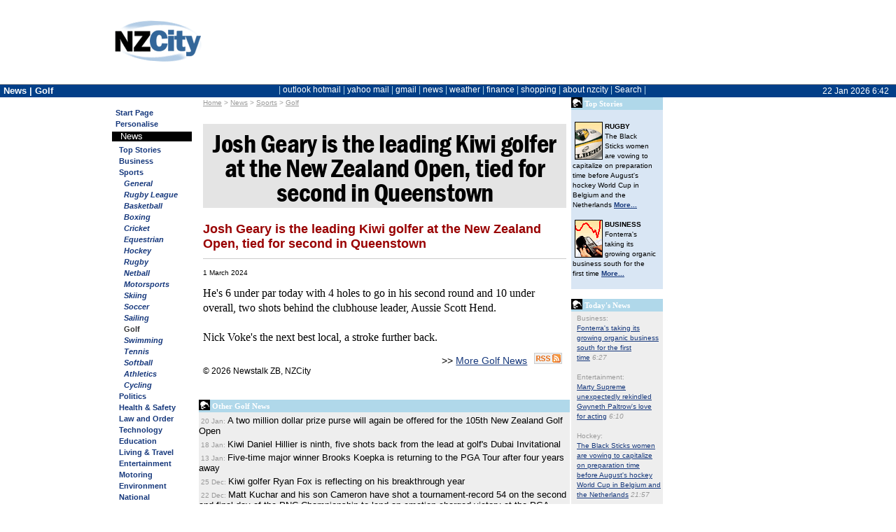

--- FILE ---
content_type: text/html; charset=utf-8
request_url: https://home.nzcity.co.nz/news/article.aspx?id=393866&cat=1006&fm=newsarticle+-+Sports%2Cnur
body_size: 34300
content:

<!DOCTYPE html>

<html lang="en-nz">
<head id="ctl00_header"><title>
	Josh Geary is the leading Kiwi golfer at the New Zealand Open, tied for second in Queenstown - 01-Mar-2024 - NZ Golf news
</title><meta http-equiv="X-UA-Compatible" content="IE=edge" /><link rel="alternate" type="application/rss+xml" title="NZCity News Golf RSS Feed" href="https://home.nzcity.co.nz/rss/news.aspx?catid=1006">

<meta content="Josh Geary is the leading Kiwi golfer at the New Zealand Open, tied for second in Queenstown" name="title" />
<meta content="Josh Geary is the leading Kiwi golfer at the New Zealand Open, tied for second in Queenstown" name="description" />
<meta content="2024-03-01T04:57Z" name="publication_date" />
<meta content="/news/article.aspx?id=393866" name="canonical" />
<meta content="News, Weather, sports, finance, business, entertainment, Multimedia, local news, Latest, National, community, search, politics, New Zealand, World, dating, International, Business, Sport, Technology, Entertainment, Travel, Lifestyle, Property, Jobs, Weather, TV, guide, Politics, Science, Environment, maori, pacific" name="keywords" />
<link rel="stylesheet" type="text/css" href="/css/nzcity_1-11268953.css" />
<link rel="stylesheet" type="text/css" href="/css/nzcity_news-9267129.css" />
<link rel="stylesheet" type="text/css" href="/css/PubLiftAds-11317970.css" />
<link rel="stylesheet" type="text/css" href="/isp/nzcity_default/isp-11529425.css" />
<link rel="stylesheet" type="text/css" href="/isp/nzcity_minimal/isp_nzcity_minimal-9422889.css" />
<script language="javascript" type="text/javascript" src="/js/jquery/jquery-1.3.2.min-6044262.js"></script>
<script language="javascript" type="text/javascript" src="/js/jquery/jquery.tooltip-1.3-6044262.js"></script>
<script language="javascript" type="text/javascript">function nzc_windowopen(winurl,winname,winparams) {msgWindow=open(winurl,winname,winparams); if (msgWindow.opener == null) msgWindow.opener = self;}</script>
<style type="text/css">body { margin: 0px; font-size: 12px;	font-family: Arial,Helvetica;}</style>
</head>
<body id="ctl00_PageBody" bgcolor="white" link="#6666FF" vlink="#6666FF" alink="#FF0000">
<style>
	#sidebarCollapse {display: none;}
</style>
<div id="ctl00_ctl02_page_header_withad" class="page_layout  ">
<table width="100%" border="0" cellpadding="0" cellspacing="0" class="page_header_full">
<tr><td id="img-psptop" onclick="document.location='/go.aspx?s=14&u=https://home.nzcity.co.nz/';" style="width: 125px; background-image: url(/isp/NZCity/img-psptop.png); "></td>
<td id="ctl00_ctl02_page_isp_logoBackground" width="85%" align="center" valign="top"><div id="header_isp_logoBackground">
<div id="webadsbbdest" style="height:120px; max-width:760px;" stylex="width:760px;height:120px;"></div>



		


</div>
</td>

<td width="1"><img src =/n.gif width=1 height=60></td>
</tr></table></div>



<div id="titlebar" class=""  >
<div id="titlebarinner">
	<button type="button" id="sidebarCollapse" class="btn">
		<i style="zzfont-size: 24px; color:white; padding-top:6px;" class="fa fa-bars fa-lg"></i>


    </button>

	<div class="BarTitleText">News&nbsp;|&nbsp;Golf</div>
	<div class="BarDateText"><span class="BarDateText">22 Jan 2026 6:42</span></div>
	<div class="BarTitleMain"><div style="white-space: nowrap;"><span id="ctl00_ctl03_menu_bar" class="menutop ic ih"> | <a href="http://www.outlook.com/" title="Microsoft Hotmail \ Outlook">outlook&nbsp;hotmail</a> | <a href="http://www.yahoomail.com/" title="Yahoo Mail">yahoo&nbsp;mail</a> | <a href="http://www.gmail.com/" title="Google Mail">gmail</a> | <a href="./" title="NZ News">news</a> | <a href="../weather/?fm=tm" title="NZ Weather">weather</a> | <a href="../finance/?fm=tm" title="NZ Personal Finance">finance</a> | <a href="../shopping/?fm=tm" title="Shopping">shopping</a> | <a href="../general/about_nzc.aspx?fm=tm" title="">about&nbsp;nzcity</a> | <a href=# onclick="$('.page_topnav').slideToggle('fast');">Search</a> |</span></div></div>
</div>
</div>

	<div id="ctl00_ctl04_pagetitlebar2" class="ibgc page_topnav ">
	<div class="page_topnav_pagetitle"><span id="ctl00_ctl04_pagetitle2" class="sp_pagetitle2">NZCity News</span></div>
	<div class="page_topnav_buttons"><div id="ctl00_ctl04_pagebuttonitems" align="right"><a href="javascript: nzc_windowopen('/general/calc.aspx','CalcWindow','width=232, height=257, top=200, left=0, toolbar=0, location=0, directories=0, status=0, menubar=0, scrollbars=0, resizable=0, left=100');"><img src="/pimages/but-calc2.gif" width="20" height="20" hspace="3" border="0" alt="NZCity Calculator" /></a><a href="/"><img src="/pimages/but-home2.gif" width="24" height="20" border="0" alt="Return to NZCity" /></a></div></div>
	<div class="page_topnav_search">
<table cellspacing=0 cellpadding=0 border=0 class="searchform" align=center>
<tr id="ctl00_ctl04_NZCitySearch_SearchON">
	<td align="center"><form id="nzcitysearch" method="post" action="../search.aspx" target="_top">
<table cellpadding="0" cellspacing="0" border="0">
<tr><td align="right" nowrap class=searchprompt>SEARCH&nbsp;</td>
<td><select name="engine" id="sel_search" class="searchtext" onchange="personalisesearch(this);" onfocus="this.selectedIndex = -1;"><option value="GLG">Google</option><option value="BNG">Bing</option><option value=" NEW">NZ News</option><option value="NZL">NewsLinks</option><option value="TWP">the White Pages</option><option value="MAP">NZ Street Names</option><option value="TYP">the Yellow Pages</option><option value="YHO">Yahoo</option><option value="NZS">NZ Web sites</option><option value=" SNZ">SearchNZ</option><option value="NZD">NZ Domain Names</option><optgroup label="---------"><option value="#" onselect="personalisesearch()">CUSTOMISE</option></select></td>
<td><input type="text" size="20" maxlength="500" name="text" class="searchtext" /></td>
<td><input class="searchbut" type="image" name="go" src="/n.gif" alt="Search Now" border="0" width="40" height="20" hspace="1" vspace="2"/></td>
</tr></table></form></td>
</tr>


</table>

<script lang="javascript">
	function personalisesearch(element) {
		if ($('option:selected', element).text() == 'CUSTOMISE')
			document.location.href = '/personalise/default.aspx?sec=sec_sitewide&ref=default.aspx#Search';
	}
</script></div>
</div>



	<script>
		function resizeText(multiplier) {
			var bodyfontpixel = parseFloat(window.getComputedStyle(document.body).fontSize.replace('px', ''))

			if (window.getComputedStyle(document.body).fontSize == "") {
				document.body.style.fontSize = "12px";
			}

			if (bodyfontpixel > 8 && bodyfontpixel < 20) {
				document.body.style.fontSize = bodyfontpixel + (multiplier * 1) + 'px';
				savelocal('fontsize', window.getComputedStyle(document.body).fontSize);

			} 
			
			//$.ajax({
			//	type: 'GET',
			//	url: '/spaAjax.aspx',
			//	data: 'action=fontsize&szidx=' + window.getComputedStyle(document.body).fontSize + '&r=' + Math.random(),
			//	cache: false,
			//	success: function (msg) {
			//	}
			//});

		}


	</script>
<table cellpadding="0" border="0" cellspacing="0" id="page_layout" class="page_layout ">
<tr>
	<td id="ctl00_page_SideNav" valign="top" class="page_sidenav ibgc"><span id="ctl00_ctl20_sidebar" class="menuside"><a href="/"><span class="img_pspside" title="Home Page"></span></a><br clear="all"><li><a href="../?fm=sm" title="NZCity Personal Start Page - Your Start to the NZ Internet">Start Page</a></li><li><a href="../personalise/default.aspx?ref=%2fnews%2farticle.aspx&fm=sm" title="">Personalise</a></li><img class="customhr ibcd ibgd" src=/n.gif><!--[if lt IE 8]><style>.sidenav_sub_text {padding-left: 0px;} .sidenav_sub_title {padding-left: 0px;}</style><![endif]--><div class="sidenav_submenu"><div class="sidenav_sub_title">&nbsp;&nbsp;&nbsp;News</div><div class="sidenav_sub_main ibgl"><ul class=sidenav_sub_text><li><a href="/news/default.aspx?cat=975&fm=newsarticle+-+Sports%2csm" title="NZCity Top Stories">Top Stories</a></li><li><a href="/news/default.aspx?cat=976&fm=newsarticle+-+Sports%2csm" title="">Business</a></li><li><a href="/news/default.aspx?cat=977&fm=newsarticle+-+Sports%2csm" title="">Sports</a></li><li><a href="/news/default.aspx?cat=988&fm=newsarticle+-+Sports%2csm" class="cLevel3"" title="">General</a></li><li><a href="/news/default.aspx?cat=989&fm=newsarticle+-+Sports%2csm" class="cLevel3"" title="">Rugby League</a></li><li><a href="/news/default.aspx?cat=990&fm=newsarticle+-+Sports%2csm" class="cLevel3"" title="">Basketball</a></li><li><a href="/news/default.aspx?cat=991&fm=newsarticle+-+Sports%2csm" class="cLevel3"" title="">Boxing</a></li><li><a href="/news/default.aspx?cat=992&fm=newsarticle+-+Sports%2csm" class="cLevel3"" title="">Cricket</a></li><li><a href="/news/default.aspx?cat=993&fm=newsarticle+-+Sports%2csm" class="cLevel3"" title="">Equestrian</a></li><li><a href="/news/default.aspx?cat=994&fm=newsarticle+-+Sports%2csm" class="cLevel3"" title="">Hockey</a></li><li><a href="/news/default.aspx?cat=995&fm=newsarticle+-+Sports%2csm" class="cLevel3"" title="">Rugby</a></li><li><a href="/news/default.aspx?cat=996&fm=newsarticle+-+Sports%2csm" class="cLevel3"" title="">Netball</a></li><li><a href="/news/default.aspx?cat=997&fm=newsarticle+-+Sports%2csm" class="cLevel3"" title="">Motorsports</a></li><li><a href="/news/default.aspx?cat=998&fm=newsarticle+-+Sports%2csm" class="cLevel3"" title="">Skiing</a></li><li><a href="/news/default.aspx?cat=999&fm=newsarticle+-+Sports%2csm" class="cLevel3"" title="">Soccer</a></li><li><a href="/news/default.aspx?cat=1000&fm=newsarticle+-+Sports%2csm" class="cLevel3"" title="">Sailing</a></li><li><a href="/news/default.aspx?cat=1006&fm=newsarticle+-+Sports%2csm" title=""><span class="cLevel3 current">Golf</span></a></li><li><a href="/news/default.aspx?cat=1007&fm=newsarticle+-+Sports%2csm" class="cLevel3"" title="">Swimming</a></li><li><a href="/news/default.aspx?cat=1008&fm=newsarticle+-+Sports%2csm" class="cLevel3"" title="">Tennis</a></li><li><a href="/news/default.aspx?cat=1040&fm=newsarticle+-+Sports%2csm" class="cLevel3"" title="">Softball</a></li><li><a href="/news/default.aspx?cat=1041&fm=newsarticle+-+Sports%2csm" class="cLevel3"" title="">Athletics</a></li><li><a href="/news/default.aspx?cat=1042&fm=newsarticle+-+Sports%2csm" class="cLevel3"" title="">Cycling</a></li><li><a href="/news/default.aspx?cat=978&fm=newsarticle+-+Sports%2csm" title="">Politics</a></li><li><a href="/news/default.aspx?cat=979&fm=newsarticle+-+Sports%2csm" title="">Health & Safety</a></li><li><a href="/news/default.aspx?cat=980&fm=newsarticle+-+Sports%2csm" title="">Law and Order</a></li><li><a href="/news/default.aspx?cat=982&fm=newsarticle+-+Sports%2csm" title="">Technology</a></li><li><a href="/news/default.aspx?cat=983&fm=newsarticle+-+Sports%2csm" title="">Education</a></li><li><a href="/news/default.aspx?cat=984&fm=newsarticle+-+Sports%2csm" title="">Living & Travel</a></li><li><a href="/news/default.aspx?cat=985&fm=newsarticle+-+Sports%2csm" title="">Entertainment</a></li><li><a href="/news/default.aspx?cat=986&fm=newsarticle+-+Sports%2csm" title="">Motoring</a></li><li><a href="/news/default.aspx?cat=987&fm=newsarticle+-+Sports%2csm" title="">Environment</a></li><li><a href="/news/default.aspx?cat=1005&fm=newsarticle+-+Sports%2csm" title="">National</a></li><li><a href="/news/default.aspx?cat=1032&fm=newsarticle+-+Sports%2csm" title="">International</a></li><li><a href="/news/default.aspx?cat=1033&fm=newsarticle+-+Sports%2csm" title="">Accidents</a></li><li><a href="/news/default.aspx?cat=1034&fm=newsarticle+-+Sports%2csm" title="">Maori</a></li><li><a href="/news/default.aspx?cat=1039&fm=newsarticle+-+Sports%2csm" title="">Rural</a></li><li><a href="/news/default.aspx?cat=1043&fm=newsarticle+-+Sports%2csm" title="">Local Politics</a></li></ul></div></div><li><a href="default.aspx?cat=977&fm=sm" title="Sports news from all around New Zealand">Sport</a></li><li><a href="../weather/?fm=sm" title="NZCity Weather - the webs most comprehensive NZ Weather coverage">Weather</a></li><li><a href="../finance/?fm=sm" title="NZCity Personal Finance - Comprehensive Coverage of the NZ Economy and Markets">Finance</a></li><li><a href="../shopping/?fm=sm" title="NZCity Shopping Gallery">Shopping</a></li><li><a href="../jobs/?fm=sm" title="NZCity Job Search">Jobs</a></li><img class="customhr ibcd ibgd" src=/n.gif><li><a href="../horoscope/?fm=sm" title="NZCity Daily Horoscopes - Your daily dose of Astrological insights!">Horoscopes</a></li><li><a href="../lotto/?fm=sm" title="NZCity Lotto Results - Check your numbers here">Lotto Results</a></li><li><a href="../photogallery/?fm=sm" title="NZCity Photo Gallery">Photo Gallery</a></li><li><a href="../gallery/?fm=sm" title="NZCity Featured Sites Gallery">Site Gallery</a></li><li><a href="../tvnow/?fm=sm" title="NZCity TV Guide">TVNow</a></li><img class="customhr ibcd ibgd" src=/n.gif><li><a href="../go.aspx?s=51&u=https://www.nzdating.com/" target="_blank" title="NZDating New Zealand largest Dating site">Dating</a></li><li><a href="../go.aspx?14;searchnz" target="_blank" title="New Zealand's Search Engine">SearchNZ</a></li><li><a href="../go.aspx?14;nzsearch" target="_blank" title="New Zealand's Web Directory">NZSearch</a></li><li><a href="../go.aspx?14;crime" target="_blank" title="Ever wanted to know about Crime?">Crime.co.nz</a></li><li><a href="../go.aspx?14;league" target="_blank" title="The hottest League site in New Zealand">RugbyLeague</a></li><img class="customhr ibcd ibgd" src=/n.gif><li><a href="../general/makehome.aspx?fm=sm" title="Make NZCity your Start-Up Page"><b>Make Home</b></a></li><li><a href="../general/about_nzc.aspx?fm=sm" title="About NZCity">About NZCity</a></li><li><a href="../general/contact.aspx?fm=sm" title="We welcome all of your comments and suggestions">Contact NZCity</a></li><li><a href="../personalise/privacy.aspx?fm=sm" title="New Zealand City's Privacy Statement">Your Privacy</a></li><li><a href="../go.aspx?14;webads" target="_blank" title="Details on advertising with NZCity">Advertising</a></li><img class="customhr ibcd ibgd" src=/n.gif><li><a href="../personalise/login.aspx?fm=sm" title="Enter email and password to restore your settings">Login</a></li><li><a href="../personalise/join.aspx?fm=sm" title="Become an NZCity member">Join for Free</a></li><br></span>
</td>

	<td id="ctl00_page_content" valign="top" class="page_content" style="padding-right: 5px; padding-left: 5px;padding-top: 5px; padding-bottom: 5px;">

<style type="text/css">

    .news_writer {
        font-style: italic;
        padding-top:0px;
        padding-bottom:14px;
        margin-bottom:5px;
        border-bottom: #cccccc 1px solid;
    }


    figure {
        display: none;
    }

    .ad_content_top, .ad_content_bottom {
    margin-left: auto;
    margin-right: auto;
    max-width:100%;
    text-align:center;
    }

    .ad_content_top {
        margin-bottom: 10px
    }

    .ad_content_bottom {
    margin-top: 10px;
    }

        .ad_content_top img, .ad_content_bottom img {
            max-width:100%;
        }



.cLevel3 {color: #333333; margin-left: 7px}


.menuside A current{color: #000!important; font-style: italic}

A.cLevel3 {font-style: italic; margin-left: 7px}
.nzc_addthis {float: right; width:150px; height: 18px;text-align: right;    margin-top: -5px;}
</style>
<table width="100%" border="0" cellpadding="0" cellspacing="0">
<tr>
	<td valign="top" width="98%"><div style="float: right"><script language="javascript">document.write('<scr'+'ipt language="JavaScript1.1" src="https://data.webads.co.nz/webads6/webad6.aspx?site=14&type=14&xsub=news&page=newsarticle+-+Sports&rand=22609&act=H&iejs=y"></scr'+'ipt>');</script></div><font face="verdana,arial,helvetica" color= "#999999" size=1>&nbsp;&nbsp;<a style="color: #999999" href="/?fm=newsarticle - Sports,tbc">Home</a>&nbsp;>&nbsp;<a style="color: #999999" href="/news/?fm=newsarticle - Sports,tbc">News</a>&nbsp;>&nbsp;<a style="color: #999999" href="default.aspx?cat=977&fm=newsarticle - Sports,tbc">Sports</a>&nbsp;>&nbsp;<a style="color: #999999" href="default.aspx?cat=1006">Golf</a></font><br clear=all><img src="/n.gif" width=1 height=2><br>
<div class="article" itemscope itemtype="http://schema.org/NewsArticle">
	<h1 itemprop="headline">Josh&nbsp;Geary is the leading Kiwi golfer at the New Zealand Open, tied for second in&nbsp;Queenstown</h1>
	<h3 itemprop="description">Josh Geary is the leading Kiwi golfer at the New Zealand Open, tied for second in Queenstown</h3>
    
	<p>


    
	
	<span style="font-size: 80%"><span itemprop="datePublished" content="2024-03-01">1 March 2024</span> </span>


		
		<br />

        

	<div class="artbody" itemtype="articleBody">He's 6 under par today with 4 holes to go in his second round and 10 under overall, two shots behind the clubhouse leader, Aussie Scott Hend.<br><br>Nick Voke's the next best local, a stroke further back.</div></p>


	<div style="font-size: 120%;" align=right>&gt;&gt; <a href="default.aspx?cat=1006">More Golf News</a>&nbsp;<a href="https://home.nzcity.co.nz/rss/news.aspx?catid=1006" onmouseover="window.status='Subscribe to NZCitys Golf articles'; return true;"><img src="/pimages/ico-rss-gr.gif" hspace="6" alt="Subscribe to NZCity's Golf articles" border="0"/></a></div>

<span itemtype="copyrightYear" content="2026"> &copy; 2026</span>&nbsp;<span itemtype="copyrightHolder">Newstalk ZB, NZCity</span> 
</div>
            





        <div class="publift category_incontent_2" style="height:auto; text-align: center; margin-top: 20px;">

            <!-- /1039170/NZC_incontent_resp -->
<div id='div-gpt-ad-1627336011485-0'>
  <script>
    googletag.cmd.push(function() { googletag.display('div-gpt-ad-1627336011485-0'); });
  </script>
</div>

            </div>

<script> var bbot1 = '/news/articlecount.ashx?id=393866';
 var bbot2= '&catid=1006&uid=0&ref=https%3a%2f%2fhome.nzcity.co.nz%2fnews%2farticle.aspx%3fid%3d393866%26cat%3d1006%26fm%3dnewsarticle%2b-%2bSports%252Cnur';
$.get(bbot1 + bbot2);</script>

	<br />
	<table border="0" cellpadding="0" cellspacing="0" style="float: left;">
		<tr><td><table width="100%" cellpadding=0 cellspacing=0 border=0><tr bgcolor="#B0D8EA"><td width=16><img src="/pimages/bldn.gif" width=16 height=15 border=0 alt=""></td><td><font style="font:8pt verdana" face="verdana,arial,helvetica" color="#ffffff" size=-1><b>&nbsp;Other Golf News</b></font></td></tr></table></td></tr>
		<tr bgcolor="#eeeeee"><td class="nc4" style="min-width: 340px;"></td></tr>
		<tr bgcolor="#eeeeee">
			<td width="100%" style="padding-bottom: 4px;"><font face="verdana,arial,helvetica,sans-serif"><font size=1 color="#999999">&nbsp;20 Jan:&nbsp;</font><a href="/news/article.aspx?id=438261&cat=1006&fm=newsarticle+-+Sports%2cnur" style="text-decoration: none; color: black"><font face="arial,helvetica" size=-1>A two million dollar prize purse will again be offered for the 105th New Zealand Golf Open</font></a></font></td>
	 	</tr>		<tr bgcolor="#eeeeee">
			<td width="100%" style="padding-bottom: 4px;"><font face="verdana,arial,helvetica,sans-serif"><font size=1 color="#999999">&nbsp;18 Jan:&nbsp;</font><a href="/news/article.aspx?id=438129&cat=1006&fm=newsarticle+-+Sports%2cnur" style="text-decoration: none; color: black"><font face="arial,helvetica" size=-1>Kiwi Daniel Hillier is ninth, five shots back from the lead at golf's Dubai Invitational</font></a></font></td>
	 	</tr>		<tr bgcolor="#eeeeee">
			<td width="100%" style="padding-bottom: 4px;"><font face="verdana,arial,helvetica,sans-serif"><font size=1 color="#999999">&nbsp;13 Jan:&nbsp;</font><a href="/news/article.aspx?id=437810&cat=1006&fm=newsarticle+-+Sports%2cnur" style="text-decoration: none; color: black"><font face="arial,helvetica" size=-1>Five-time major winner Brooks Koepka  is returning to the PGA Tour after four years away</font></a></font></td>
	 	</tr>		<tr bgcolor="#eeeeee">
			<td width="100%" style="padding-bottom: 4px;"><font face="verdana,arial,helvetica,sans-serif"><font size=1 color="#999999">&nbsp;25 Dec:&nbsp;</font><a href="/news/article.aspx?id=436676&cat=1006&fm=newsarticle+-+Sports%2cnur" style="text-decoration: none; color: black"><font face="arial,helvetica" size=-1>Kiwi golfer Ryan Fox is reflecting on his breakthrough year</font></a></font></td>
	 	</tr>		<tr bgcolor="#eeeeee">
			<td width="100%" style="padding-bottom: 4px;"><font face="verdana,arial,helvetica,sans-serif"><font size=1 color="#999999">&nbsp;22 Dec:&nbsp;</font><a href="/news/article.aspx?id=436488&cat=1006&fm=newsarticle+-+Sports%2cnur" style="text-decoration: none; color: black"><font face="arial,helvetica" size=-1>Matt Kuchar  and his son Cameron have shot a tournament-record 54 on the second and final day of the PNC Championship to land an emotion-charged victory at the PGA Tour's father-son event</font></a></font></td>
	 	</tr>		<tr bgcolor="#eeeeee">
			<td width="100%" style="padding-bottom: 4px;"><font face="verdana,arial,helvetica,sans-serif"><font size=1 color="#999999">&nbsp;16 Dec:&nbsp;</font><a href="/news/article.aspx?id=436030&cat=1006&fm=newsarticle+-+Sports%2cnur" style="text-decoration: none; color: black"><font face="arial,helvetica" size=-1>Four-in-a-row for American golfer Scottie Scheffler  after yet again being named the PGA Tour's Player of the Year</font></a></font></td>
	 	</tr>		<tr bgcolor="#eeeeee">
			<td width="100%" style="padding-bottom: 4px;"><font face="verdana,arial,helvetica,sans-serif"><font size=1 color="#999999">&nbsp;16 Dec:&nbsp;</font><a href="/news/article.aspx?id=436025&cat=1006&fm=newsarticle+-+Sports%2cnur" style="text-decoration: none; color: black"><font face="arial,helvetica" size=-1>Competing means more to Scottie Scheffler than being viewed as a face of golf</font></a></font></td>
	 	</tr></table>

</td>
	<td valign="top" width="2"><img src="/n.gif" width="2" height="2"></td>
	<td valign="top">
	<table width="100%" cellpadding=0 cellspacing=0 border=0><tr bgcolor="#B0D8EA"><td width=16><img src="/pimages/bldn.gif" width=16 height=15 border=0 alt=""></td><td><font style="font:8pt verdana" face="verdana,arial,helvetica" color="#ffffff" size=-1><b>&nbsp;Top Stories</b></font></td></tr></table>
	
<TABLE cellspacing=0 cellpadding=2 width=100% border=0>
<TR>
	<TD width=124 bgColor=#d9e6f4>
	<IMG height=6 alt="" src="/n.gif" width=1><BR>
	
	<table cellSpacing=0 cellPadding=0 width=120 border=0>
	<tr>
		<td vAlign=top><A href="/news/default.aspx?cat=995&fm=newsarticle+-+Sports%2cnrhf"><IMG height=54 alt="RUGBY" hspace=3 src="/news/nimages/img-rugby.gif" width=40 align=left vspace=1 border=0></A>
		<font face="tahoma,verdana,arial" size=1><B>RUGBY</B>
		<BR>The Black Sticks women are vowing to capitalize on preparation time before August's hockey World Cup in Belgium and the Netherlands <A href="/news/default.aspx?cat=995&fm=newsarticle+-+Sports%2cnrhf"><B>More...</B></A></font><BR></TD>
	</tr>
	</table>
	<img src="/n.gif" width=1 height=8 alt=""><BR>

	<table cellSpacing=0 cellPadding=0 width=120 border=0>
	<tr>
		<td vAlign=top><A href="/news/default.aspx?cat=976&fm=newsarticle+-+Sports%2cnrhf"><IMG height=54 alt="BUSINESS" hspace=3 src="/news/nimages/img-busfin.gif" width=40 align=left vspace=1 border=0></A>
		<font face="tahoma,verdana,arial" size=1><B>BUSINESS</B>
		<BR>Fonterra's taking its growing organic business south for the first time <A href="/news/default.aspx?cat=976&fm=newsarticle+-+Sports%2cnrhf"><B>More...</B></A></font><BR></TD>
	</tr>
	</table>
	<img src="/n.gif" width=1 height=8 alt=""><BR>

</TD>
</TR>
</TABLE>
	<img height="5" alt="" src="/n.gif" width="1"><br>
	<table width="100%" cellpadding=0 cellspacing=0 border=0><tr bgcolor="#B0D8EA"><td width=16><img src="/pimages/bldn.gif" width=16 height=15 border=0 alt=""></td><td><font style="font:8pt verdana" face="verdana,arial,helvetica" color="#ffffff" size=-1><b>&nbsp;Today's News</b></font></td></tr></table><TABLE cellSpacing=0 cellPadding=2 width="100%" border=0>
<TR>
	<TD width=2 bgColor="#EEEEEE"><IMG height=1 alt="" src="/n.gif" width=2><BR></TD>
	<TD class=v1 width=122 bgColor=#EEEEEE>
<FONT face="verdana, arial, helvetica" size=1 color="#999999"><A style="color: #999999; text-decoration: none" href="/news/default.aspx?cat=976&fm=nrhl" >Business:</A><br><a href="/news/article.aspx?id=438383&fm=newsarticle+-+Sports%2cnrhl">Fonterra's taking its growing organic business south for the first time</A>&nbsp;<i>6:27</i><BR><IMG height=8 alt="" src="/n.gif" width=1><BR></font>
<FONT face="verdana, arial, helvetica" size=1 color="#999999"><A style="color: #999999; text-decoration: none" href="/news/default.aspx?cat=985&fm=nrhl" >Entertainment:</A><br><a href="/news/article.aspx?id=438285&fm=newsarticle+-+Sports%2cnrhl">Marty Supreme unexpectedly rekindled Gwyneth Paltrow's love for acting</A>&nbsp;<i>6:10</i><BR><IMG height=8 alt="" src="/n.gif" width=1><BR></font>
<FONT face="verdana, arial, helvetica" size=1 color="#999999"><A style="color: #999999; text-decoration: none" href="/news/default.aspx?cat=994&fm=nrhl" >Hockey:</A><br><a href="/news/article.aspx?id=438382&fm=newsarticle+-+Sports%2cnrhl">The Black Sticks women are vowing to capitalize on preparation time before August's hockey World Cup in Belgium and the Netherlands</A>&nbsp;<i>21:57</i><BR><IMG height=8 alt="" src="/n.gif" width=1><BR></font>
<FONT face="verdana, arial, helvetica" size=1 color="#999999"><A style="color: #999999; text-decoration: none" href="/news/default.aspx?cat=985&fm=nrhl" >Entertainment:</A><br><a href="/news/article.aspx?id=438284&fm=newsarticle+-+Sports%2cnrhl">Kourtney Kardashian is three years sober</A>&nbsp;<i>21:40</i><BR><IMG height=8 alt="" src="/n.gif" width=1><BR></font>
<FONT face="verdana, arial, helvetica" size=1 color="#999999"><A style="color: #999999; text-decoration: none" href="/news/default.aspx?cat=980&fm=nrhl" >Law and Order:</A><br><a href="/news/article.aspx?id=438381&fm=newsarticle+-+Sports%2cnrhl">A person's suffered serious injuries after an assault in Auckland's Mount Wellington</A>&nbsp;<i>21:17</i><BR><IMG height=8 alt="" src="/n.gif" width=1><BR></font>
<FONT face="verdana, arial, helvetica" size=1 color="#999999"><A style="color: #999999; text-decoration: none" href="/news/default.aspx?cat=985&fm=nrhl" >Entertainment:</A><br><a href="/news/article.aspx?id=438283&fm=newsarticle+-+Sports%2cnrhl">Wayne Rooney has claimed he's "deaf in my left ear"</A>&nbsp;<i>21:10</i><BR><IMG height=8 alt="" src="/n.gif" width=1><BR></font>
<FONT face="verdana, arial, helvetica" size=1 color="#999999"><A style="color: #999999; text-decoration: none" href="/news/default.aspx?cat=1032&fm=nrhl" >International:</A><br><a href="/news/article.aspx?id=438380&fm=newsarticle+-+Sports%2cnrhl">Have you been gifted an ancestry DNA test? The results could be 'life-altering'</A>&nbsp;<i>21:07</i><BR><IMG height=8 alt="" src="/n.gif" width=1><BR></font>
<FONT face="verdana, arial, helvetica" size=1 color="#999999"><A style="color: #999999; text-decoration: none" href="/news/default.aspx?cat=985&fm=nrhl" >Entertainment:</A><br><a href="/news/article.aspx?id=438282&fm=newsarticle+-+Sports%2cnrhl">Ansel Elgort has quietly become a father</A>&nbsp;<i>20:40</i><BR><IMG height=8 alt="" src="/n.gif" width=1><BR></font>
<FONT face="verdana, arial, helvetica" size=1 color="#999999"><A style="color: #999999; text-decoration: none" href="/news/default.aspx?cat=1005&fm=nrhl" >National:</A><br><a href="/news/article.aspx?id=438379&fm=newsarticle+-+Sports%2cnrhl">Rob Hirst was not the figurehead of Midnight Oil – but he was its backbone</A>&nbsp;<i>20:17</i><BR><IMG height=8 alt="" src="/n.gif" width=1><BR></font>
<FONT face="verdana, arial, helvetica" size=1 color="#999999"><A style="color: #999999; text-decoration: none" href="/news/default.aspx?cat=985&fm=nrhl" >Entertainment:</A><br><a href="/news/article.aspx?id=438281&fm=newsarticle+-+Sports%2cnrhl">Finn Wolfhard used his SNL hosting debut to poke fun at the fact that he and his co-stars are still often viewed as "the kids from Stranger Things"</A>&nbsp;<i>20:10</i><BR><IMG height=8 alt="" src="/n.gif" width=1><BR></font>

</TD>
</TR>
</TABLE>

	<img height="5" alt="" src="/n.gif" width="1"><br>
	<table width="100%" cellpadding=0 cellspacing=0 border=0><tr bgcolor="#B0D8EA"><td width=16><img src="/pimages/bldn.gif" width=16 height=15 border=0 alt=""></td><td><font style="font:8pt verdana" face="verdana,arial,helvetica" color="#ffffff" size=-1><b>&nbsp;News Search</b></font></td></tr></table>
<table cellSpacing="0" cellPadding="2" width="100%" border="0" class="newssearchform">
<form name="newsearchform" action="/news/newssearch.aspx" method="get">
<tr>
	<td width=2 bgColor=#e4e4e4><IMG height=1 alt="" src="/n.gif" width=2><br></td>
	<td width=122 bgColor=#e4e4e4><INPUT type=hidden name="fm" value="newsarticle+-+Sports%2cnrht" /><img height=8 alt="" src="/n.gif" width=1><BR>
	<input size=13 name="q" value="" /><br>
	<select name="engine" style="font: 10pt arial">
	
		<option value="CAT1006">Golf</option>
		<option value="NZN">NZ News</option>
		<option value="NZL">NewsLinks</option>
		<option value="SNZ">NZ Web</option></select><br>
		<input type="submit" value=" GO "><br><img height=6 alt="" src="/n.gif" width=1><br>
	<font face="arial,helvetica" size=-1><A href="/go.aspx?14;newslinks">Power Search</A><br><img height=5 alt="" src="/n.gif" width=1><br></font></td>
</tr>
</form>
</table>
	</td>
	<td width="3" valign="top"><img src="/n.gif" width="3" height="1"></td>
</tr>
</table>

<br /><img src="/n.gif" id="ctl00_minbodywidth" border="0" width="1" height="1" class="minbodywidth" style="width:650px;" /></td>

	
	<td id="ctl00_page_skyscraper" class="page_skyscraper" align="center" valign="top" style="padding-top: 5px;">
<div class="sticky_ss" style="position: relative; margin: 0 auto; width:160px;"><div id="webadsskydest" style="width:160px;height:600px;"></div></div></td>

</tr>
<tr><td colspan="3"><img src="/n.gif" width="1" height="1" class="minwidth" /></td></tr>
</table>
 <script type="text/javascript">var addthis_config = { "data_track_clickback": true };</script><script type="text/javascript" src="//s7.addthis.com/js/300/addthis_widget.js#pubid=nzcity"></script><div id="webadsbbcont" style="display:none;"><script language="javascript">document.write('<scr'+'ipt language="JavaScript1.1" src="https://data.webads.co.nz/webads6/webad6.aspx?site=14&xsub=news&page=newsarticle+-+Sports&rand=16200&act=H&iejs=y"></scr'+'ipt>');</script></div>
<!-- Bigbanner -->
<script type="text/javascript">
var bbcont = document.getElementById("webadsbbcont");
var bbdest = document.getElementById("webadsbbdest");
bbdest.appendChild(bbcont);
bbcont.style.display = "";
</script>



<center><font face="arial,helvetica" size="-1" color="black"><b>&copy; 2026 <a style="color: black" href="/general/terms.aspx">New Zealand City Ltd</a></b></font></center>
<!-- Skyscraper -->
<div id="webadsskycont" style="width:160px; display:none;"><script language="javascript">document.write('<scr'+'ipt language="JavaScript1.1" src="https://data.webads.co.nz/webads6/webad6.aspx?site=14&type=8&ad=2&xsub=news&page=newsarticle+-+Sports&rand=12996&act=H&iejs=y"></scr'+'ipt>');</script></div>
<script type="text/javascript">
	var skycont = document.getElementById("webadsskycont");
	var skydest = document.getElementById("webadsskydest");
	skydest.appendChild(skycont);
	skycont.style.display = "";
</script>

<!-- START Nielsen Online SiteCensus V6.0 -->
<!-- COPYRIGHT 2010 Nielsen Online -->
<script type="text/javascript" src="//secure-nz.imrworldwide.com/v60.js">
</script>
<script type="text/javascript">
	var pvar = { cid: "nz-nzcity", content: "0", server: "secure-nz" };
	var trac = nol_t(pvar);
	trac.record().post();
</script>
<noscript>
 <div>
 <img src="//secure-nz.imrworldwide.com/cgi-bin/m?ci=nz-nzcity&amp;cg=0&amp;cc=1&amp;ts=noscript"
 width="1" height="1" alt="" />
 </div>
</noscript>
<!-- END Nielsen Online SiteCensus V6.0 -->

<!-- Google tag (gtag.js) -->
<script async src="https://www.googletagmanager.com/gtag/js?id=G-P0D88WTW3E"></script>
<script>
    window.dataLayer = window.dataLayer || [];
    function gtag() { dataLayer.push(arguments); }
    gtag('js', new Date());

    gtag('config', 'G-P0D88WTW3E');
</script>

<script src="https://www.google-analytics.com/urchin.js" type="text/javascript"></script>
<script type="text/javascript">
_uacct = "UA-154752-1";
urchinTracker();
</script>
<script src="/js/promise-polyfil.js"></script>
<script src="/js/push.js"></script>
<script>
	document.addEventListener('DOMContentLoaded', function (event) {
		if (('serviceWorker' in navigator && 'PushManager' in window)) {
			registerServiceWorker();
		}
	});
</script>

		

		<script language="javascript" type="text/javascript">

			//if (getlocal('fontsize') === null) {
			//	document.body.style.fontSize = "12px";
			//} else {
			//	document.body.style.fontSize = getlocal('fontsize');
			//}


			if (is_touch_device()) {
				var x = document.getElementsByClassName('psp_section_controls');
				var i;
				for (i = 0; i < x.length; i++) {
					x[i].style.visibility = 'visible';
				}
			}

			function is_touch_device() {
				return ('ontouchstart' in window        // works on most browsers 
					|| (navigator.msMaxTouchPoints > 0));       // works on IE10/11 and Surface
			};


				function savelocal(name, value) {
					if (typeof (Storage) !== "undefined") {
						localStorage['NZC_' + name] = value;
					} else {
						//save as cookie
					}
					return;
				}

				function getlocal(name) {
					var returnval;

					if (typeof (Storage) !== "undefined") {
						var fieldname = 'NZC_' + name;
						returnval = localStorage.getItem(fieldname);
					} else {
						//get from as cookie

					}
					return returnval;
				}

				function clearlocal(name) {
					var fieldname = 'NZC_' + name;
					if (typeof (Storage) !== "undefined") {
						localStorage.removeItem(fieldname)
					} else {
						//delete from cookie
					}
					return;
				}



	</script>

</body></html>

--- FILE ---
content_type: text/css
request_url: https://home.nzcity.co.nz/css/PubLiftAds-11317970.css
body_size: 519
content:

.category_incontent_2 {
    height: 300px;
    margin-left: auto;
    margin-right: auto;
    margin-bottom: 12px;
}

.article_incontent_1 {
    height: 300px;
    margin-left: auto;
    margin-right: auto;
    margin-top: 12px;
}

.mob_footer_sticky {
    width: 100%;
    max-width: 100%;
*/ text-align: center;
    margin-left: auto;
    margin-right: auto;
}


.home_vrec_2 {
/*    height: 90px;
    width:100%;
    border: solid 1px red;
*/}

.fuse_sticky {
/*    height: 100px;
    border: solid 1px green;
*/    position: fixed;
    bottom: 0; /* top: 0; for Top sticky */
    left: 0;
    width: 100%;
    text-align: center;
    -webkit-overflow-scrolling: touch;
    z-index: 1000;
}

.fuse_sticky .fuse-slot {
    transform: translate3d(0,0,0);
}



/*@media screen and (max-width : 1280px) {
    .sticky_ss {
        display: none;
    }
}
*/
